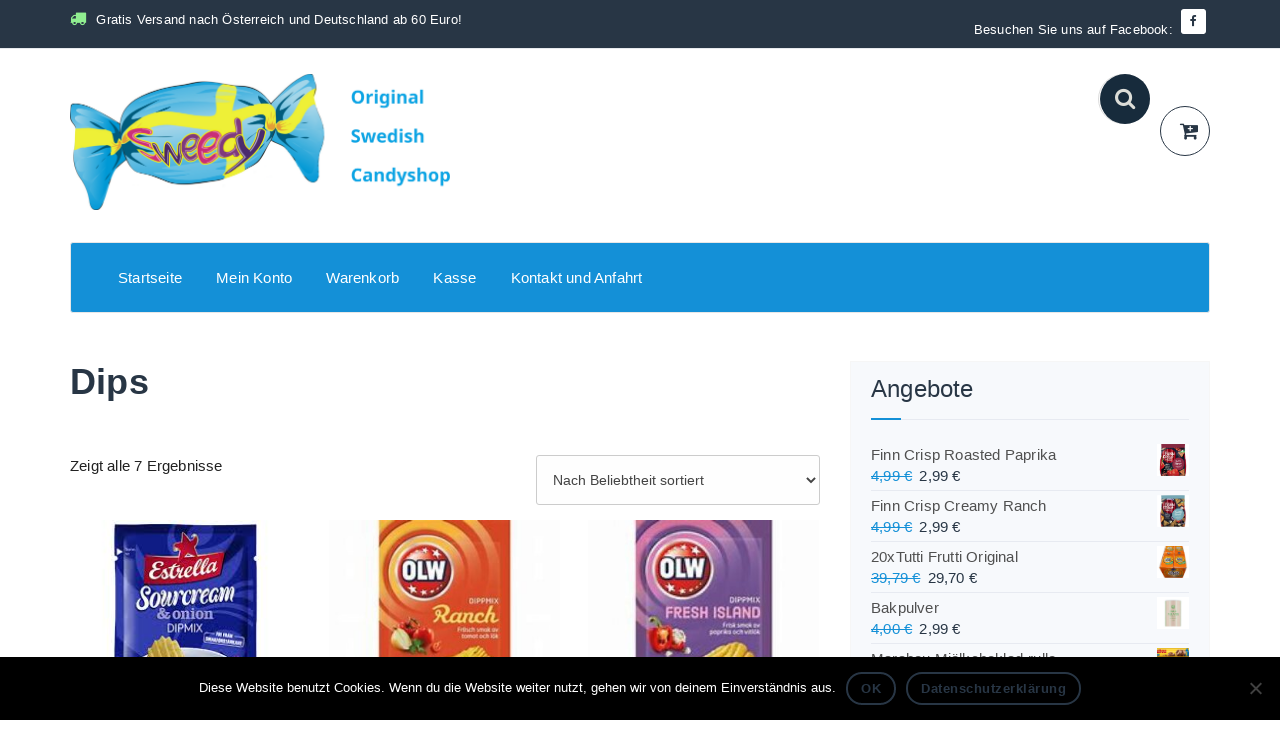

--- FILE ---
content_type: text/html; charset=UTF-8
request_url: https://sweedy.at/produkt-kategorie/dips/
body_size: 9945
content:
<!DOCTYPE html>
<html lang="de">
	<head>
	<meta charset="UTF-8">
	<meta name="viewport" content="width=device-width, initial-scale=1">
	<link rel="profile" href="http://gmpg.org/xfn/11">
	
	<title>Dips &#8211; Sweedy</title>
<meta name='robots' content='max-image-preview:large' />
<link rel='dns-prefetch' href='//js.klarna.com' />
<link rel="alternate" type="application/rss+xml" title="Sweedy &raquo; Feed" href="https://sweedy.at/feed/" />
<link rel="alternate" type="application/rss+xml" title="Sweedy &raquo; Kommentar-Feed" href="https://sweedy.at/comments/feed/" />
<link rel="alternate" type="application/rss+xml" title="Sweedy &raquo; Dips Kategorie Feed" href="https://sweedy.at/produkt-kategorie/dips/feed/" />
<link rel='stylesheet' id='wc-stripe-blocks-checkout-style-css' href='https://sweedy.at/wp-content/plugins/woocommerce-gateway-stripe/build/upe_blocks.css?ver=ea3067b73e6a4f7274ba45dd9c3b9b8c' type='text/css' media='all' />
<link rel='stylesheet' id='wp-block-library-css' href='https://sweedy.at/wp-includes/css/dist/block-library/style.min.css?ver=6.6.4' type='text/css' media='all' />
<style id='classic-theme-styles-inline-css' type='text/css'>
/*! This file is auto-generated */
.wp-block-button__link{color:#fff;background-color:#32373c;border-radius:9999px;box-shadow:none;text-decoration:none;padding:calc(.667em + 2px) calc(1.333em + 2px);font-size:1.125em}.wp-block-file__button{background:#32373c;color:#fff;text-decoration:none}
</style>
<style id='global-styles-inline-css' type='text/css'>
:root{--wp--preset--aspect-ratio--square: 1;--wp--preset--aspect-ratio--4-3: 4/3;--wp--preset--aspect-ratio--3-4: 3/4;--wp--preset--aspect-ratio--3-2: 3/2;--wp--preset--aspect-ratio--2-3: 2/3;--wp--preset--aspect-ratio--16-9: 16/9;--wp--preset--aspect-ratio--9-16: 9/16;--wp--preset--color--black: #000000;--wp--preset--color--cyan-bluish-gray: #abb8c3;--wp--preset--color--white: #ffffff;--wp--preset--color--pale-pink: #f78da7;--wp--preset--color--vivid-red: #cf2e2e;--wp--preset--color--luminous-vivid-orange: #ff6900;--wp--preset--color--luminous-vivid-amber: #fcb900;--wp--preset--color--light-green-cyan: #7bdcb5;--wp--preset--color--vivid-green-cyan: #00d084;--wp--preset--color--pale-cyan-blue: #8ed1fc;--wp--preset--color--vivid-cyan-blue: #0693e3;--wp--preset--color--vivid-purple: #9b51e0;--wp--preset--gradient--vivid-cyan-blue-to-vivid-purple: linear-gradient(135deg,rgba(6,147,227,1) 0%,rgb(155,81,224) 100%);--wp--preset--gradient--light-green-cyan-to-vivid-green-cyan: linear-gradient(135deg,rgb(122,220,180) 0%,rgb(0,208,130) 100%);--wp--preset--gradient--luminous-vivid-amber-to-luminous-vivid-orange: linear-gradient(135deg,rgba(252,185,0,1) 0%,rgba(255,105,0,1) 100%);--wp--preset--gradient--luminous-vivid-orange-to-vivid-red: linear-gradient(135deg,rgba(255,105,0,1) 0%,rgb(207,46,46) 100%);--wp--preset--gradient--very-light-gray-to-cyan-bluish-gray: linear-gradient(135deg,rgb(238,238,238) 0%,rgb(169,184,195) 100%);--wp--preset--gradient--cool-to-warm-spectrum: linear-gradient(135deg,rgb(74,234,220) 0%,rgb(151,120,209) 20%,rgb(207,42,186) 40%,rgb(238,44,130) 60%,rgb(251,105,98) 80%,rgb(254,248,76) 100%);--wp--preset--gradient--blush-light-purple: linear-gradient(135deg,rgb(255,206,236) 0%,rgb(152,150,240) 100%);--wp--preset--gradient--blush-bordeaux: linear-gradient(135deg,rgb(254,205,165) 0%,rgb(254,45,45) 50%,rgb(107,0,62) 100%);--wp--preset--gradient--luminous-dusk: linear-gradient(135deg,rgb(255,203,112) 0%,rgb(199,81,192) 50%,rgb(65,88,208) 100%);--wp--preset--gradient--pale-ocean: linear-gradient(135deg,rgb(255,245,203) 0%,rgb(182,227,212) 50%,rgb(51,167,181) 100%);--wp--preset--gradient--electric-grass: linear-gradient(135deg,rgb(202,248,128) 0%,rgb(113,206,126) 100%);--wp--preset--gradient--midnight: linear-gradient(135deg,rgb(2,3,129) 0%,rgb(40,116,252) 100%);--wp--preset--font-size--small: 13px;--wp--preset--font-size--medium: 20px;--wp--preset--font-size--large: 36px;--wp--preset--font-size--x-large: 42px;--wp--preset--font-family--inter: "Inter", sans-serif;--wp--preset--font-family--cardo: Cardo;--wp--preset--spacing--20: 0.44rem;--wp--preset--spacing--30: 0.67rem;--wp--preset--spacing--40: 1rem;--wp--preset--spacing--50: 1.5rem;--wp--preset--spacing--60: 2.25rem;--wp--preset--spacing--70: 3.38rem;--wp--preset--spacing--80: 5.06rem;--wp--preset--shadow--natural: 6px 6px 9px rgba(0, 0, 0, 0.2);--wp--preset--shadow--deep: 12px 12px 50px rgba(0, 0, 0, 0.4);--wp--preset--shadow--sharp: 6px 6px 0px rgba(0, 0, 0, 0.2);--wp--preset--shadow--outlined: 6px 6px 0px -3px rgba(255, 255, 255, 1), 6px 6px rgba(0, 0, 0, 1);--wp--preset--shadow--crisp: 6px 6px 0px rgba(0, 0, 0, 1);}:where(.is-layout-flex){gap: 0.5em;}:where(.is-layout-grid){gap: 0.5em;}body .is-layout-flex{display: flex;}.is-layout-flex{flex-wrap: wrap;align-items: center;}.is-layout-flex > :is(*, div){margin: 0;}body .is-layout-grid{display: grid;}.is-layout-grid > :is(*, div){margin: 0;}:where(.wp-block-columns.is-layout-flex){gap: 2em;}:where(.wp-block-columns.is-layout-grid){gap: 2em;}:where(.wp-block-post-template.is-layout-flex){gap: 1.25em;}:where(.wp-block-post-template.is-layout-grid){gap: 1.25em;}.has-black-color{color: var(--wp--preset--color--black) !important;}.has-cyan-bluish-gray-color{color: var(--wp--preset--color--cyan-bluish-gray) !important;}.has-white-color{color: var(--wp--preset--color--white) !important;}.has-pale-pink-color{color: var(--wp--preset--color--pale-pink) !important;}.has-vivid-red-color{color: var(--wp--preset--color--vivid-red) !important;}.has-luminous-vivid-orange-color{color: var(--wp--preset--color--luminous-vivid-orange) !important;}.has-luminous-vivid-amber-color{color: var(--wp--preset--color--luminous-vivid-amber) !important;}.has-light-green-cyan-color{color: var(--wp--preset--color--light-green-cyan) !important;}.has-vivid-green-cyan-color{color: var(--wp--preset--color--vivid-green-cyan) !important;}.has-pale-cyan-blue-color{color: var(--wp--preset--color--pale-cyan-blue) !important;}.has-vivid-cyan-blue-color{color: var(--wp--preset--color--vivid-cyan-blue) !important;}.has-vivid-purple-color{color: var(--wp--preset--color--vivid-purple) !important;}.has-black-background-color{background-color: var(--wp--preset--color--black) !important;}.has-cyan-bluish-gray-background-color{background-color: var(--wp--preset--color--cyan-bluish-gray) !important;}.has-white-background-color{background-color: var(--wp--preset--color--white) !important;}.has-pale-pink-background-color{background-color: var(--wp--preset--color--pale-pink) !important;}.has-vivid-red-background-color{background-color: var(--wp--preset--color--vivid-red) !important;}.has-luminous-vivid-orange-background-color{background-color: var(--wp--preset--color--luminous-vivid-orange) !important;}.has-luminous-vivid-amber-background-color{background-color: var(--wp--preset--color--luminous-vivid-amber) !important;}.has-light-green-cyan-background-color{background-color: var(--wp--preset--color--light-green-cyan) !important;}.has-vivid-green-cyan-background-color{background-color: var(--wp--preset--color--vivid-green-cyan) !important;}.has-pale-cyan-blue-background-color{background-color: var(--wp--preset--color--pale-cyan-blue) !important;}.has-vivid-cyan-blue-background-color{background-color: var(--wp--preset--color--vivid-cyan-blue) !important;}.has-vivid-purple-background-color{background-color: var(--wp--preset--color--vivid-purple) !important;}.has-black-border-color{border-color: var(--wp--preset--color--black) !important;}.has-cyan-bluish-gray-border-color{border-color: var(--wp--preset--color--cyan-bluish-gray) !important;}.has-white-border-color{border-color: var(--wp--preset--color--white) !important;}.has-pale-pink-border-color{border-color: var(--wp--preset--color--pale-pink) !important;}.has-vivid-red-border-color{border-color: var(--wp--preset--color--vivid-red) !important;}.has-luminous-vivid-orange-border-color{border-color: var(--wp--preset--color--luminous-vivid-orange) !important;}.has-luminous-vivid-amber-border-color{border-color: var(--wp--preset--color--luminous-vivid-amber) !important;}.has-light-green-cyan-border-color{border-color: var(--wp--preset--color--light-green-cyan) !important;}.has-vivid-green-cyan-border-color{border-color: var(--wp--preset--color--vivid-green-cyan) !important;}.has-pale-cyan-blue-border-color{border-color: var(--wp--preset--color--pale-cyan-blue) !important;}.has-vivid-cyan-blue-border-color{border-color: var(--wp--preset--color--vivid-cyan-blue) !important;}.has-vivid-purple-border-color{border-color: var(--wp--preset--color--vivid-purple) !important;}.has-vivid-cyan-blue-to-vivid-purple-gradient-background{background: var(--wp--preset--gradient--vivid-cyan-blue-to-vivid-purple) !important;}.has-light-green-cyan-to-vivid-green-cyan-gradient-background{background: var(--wp--preset--gradient--light-green-cyan-to-vivid-green-cyan) !important;}.has-luminous-vivid-amber-to-luminous-vivid-orange-gradient-background{background: var(--wp--preset--gradient--luminous-vivid-amber-to-luminous-vivid-orange) !important;}.has-luminous-vivid-orange-to-vivid-red-gradient-background{background: var(--wp--preset--gradient--luminous-vivid-orange-to-vivid-red) !important;}.has-very-light-gray-to-cyan-bluish-gray-gradient-background{background: var(--wp--preset--gradient--very-light-gray-to-cyan-bluish-gray) !important;}.has-cool-to-warm-spectrum-gradient-background{background: var(--wp--preset--gradient--cool-to-warm-spectrum) !important;}.has-blush-light-purple-gradient-background{background: var(--wp--preset--gradient--blush-light-purple) !important;}.has-blush-bordeaux-gradient-background{background: var(--wp--preset--gradient--blush-bordeaux) !important;}.has-luminous-dusk-gradient-background{background: var(--wp--preset--gradient--luminous-dusk) !important;}.has-pale-ocean-gradient-background{background: var(--wp--preset--gradient--pale-ocean) !important;}.has-electric-grass-gradient-background{background: var(--wp--preset--gradient--electric-grass) !important;}.has-midnight-gradient-background{background: var(--wp--preset--gradient--midnight) !important;}.has-small-font-size{font-size: var(--wp--preset--font-size--small) !important;}.has-medium-font-size{font-size: var(--wp--preset--font-size--medium) !important;}.has-large-font-size{font-size: var(--wp--preset--font-size--large) !important;}.has-x-large-font-size{font-size: var(--wp--preset--font-size--x-large) !important;}
:where(.wp-block-post-template.is-layout-flex){gap: 1.25em;}:where(.wp-block-post-template.is-layout-grid){gap: 1.25em;}
:where(.wp-block-columns.is-layout-flex){gap: 2em;}:where(.wp-block-columns.is-layout-grid){gap: 2em;}
:root :where(.wp-block-pullquote){font-size: 1.5em;line-height: 1.6;}
</style>
<link rel='stylesheet' id='cookie-notice-front-css' href='https://sweedy.at/wp-content/plugins/cookie-notice/css/front.min.css?ver=2.4.18' type='text/css' media='all' />
<link rel='stylesheet' id='woocommerce-layout-css' href='https://sweedy.at/wp-content/plugins/woocommerce/assets/css/woocommerce-layout.css?ver=9.3.5' type='text/css' media='all' />
<link rel='stylesheet' id='woocommerce-smallscreen-css' href='https://sweedy.at/wp-content/plugins/woocommerce/assets/css/woocommerce-smallscreen.css?ver=9.3.5' type='text/css' media='only screen and (max-width: 768px)' />
<link rel='stylesheet' id='woocommerce-general-css' href='https://sweedy.at/wp-content/plugins/woocommerce/assets/css/woocommerce.css?ver=9.3.5' type='text/css' media='all' />
<style id='woocommerce-inline-inline-css' type='text/css'>
.woocommerce form .form-row .required { visibility: visible; }
</style>
<link rel='stylesheet' id='wc-gateway-ppec-frontend-css' href='https://sweedy.at/wp-content/plugins/woocommerce-gateway-paypal-express-checkout/assets/css/wc-gateway-ppec-frontend.css?ver=2.1.3' type='text/css' media='all' />
<link rel='stylesheet' id='specia-style-css' href='https://sweedy.at/wp-content/themes/sweedy/style.css?ver=6.6.4' type='text/css' media='all' />
<style id='specia-style-inline-css' type='text/css'>
.bt-primary,a.bt-primary,button.bt-primary,.more-link,a.more-link, .wpcf7-submit,input.wpcf7-submit,div.tagcloud a,.widget .woocommerce-product-search input[type='search'],.widget .search-form input[type='search'],input[type='submit'],button[type='submit'],.woo-sidebar .woocommerce-mini-cart__buttons.buttons .button,footer .woocommerce-mini-cart__buttons.buttons .button,.woocommerce ul.products li.product .button, .woocommerce nav.woocommerce-pagination ul li a,.woocommerce nav.woocommerce-pagination ul li span,.top-scroll,.woocommerce-cart .wc-proceed-to-checkout a.checkout-button,.woocommerce table.cart td.actions .input-text,.woocommerce-page #content table.cart td.actions .input-text,.woocommerce-page table.cart td.actions .input-text,.wp-block-search .wp-block-search__input, .wp-block-loginout a, .woocommerce a.button, .woocommerce span.onsale {
					border-radius: 100px !important;
				}

</style>
<link rel='stylesheet' id='owl-carousel-css' href='https://sweedy.at/wp-content/themes/specia/css/owl.carousel.css?ver=6.6.4' type='text/css' media='all' />
<link rel='stylesheet' id='bootstrap-css' href='https://sweedy.at/wp-content/themes/specia/css/bootstrap.min.css?ver=6.6.4' type='text/css' media='all' />
<link rel='stylesheet' id='specia-form-css' href='https://sweedy.at/wp-content/themes/specia/css/form.css?ver=6.6.4' type='text/css' media='all' />
<link rel='stylesheet' id='specia-typography-css' href='https://sweedy.at/wp-content/themes/specia/css/typography.css?ver=6.6.4' type='text/css' media='all' />
<link rel='stylesheet' id='specia-widget-css' href='https://sweedy.at/wp-content/themes/specia/css/widget.css?ver=6.6.4' type='text/css' media='all' />
<link rel='stylesheet' id='specia-top-widget-css' href='https://sweedy.at/wp-content/themes/specia/css/top-widget.css?ver=6.6.4' type='text/css' media='all' />
<link rel='stylesheet' id='specia-text-animate-css' href='https://sweedy.at/wp-content/themes/specia/css/text-animate.css?ver=6.6.4' type='text/css' media='all' />
<link rel='stylesheet' id='animate-css' href='https://sweedy.at/wp-content/themes/specia/css/animate.min.css?ver=6.6.4' type='text/css' media='all' />
<link rel='stylesheet' id='specia-text-rotator-css' href='https://sweedy.at/wp-content/themes/specia/css/text-rotator.css?ver=6.6.4' type='text/css' media='all' />
<link rel='stylesheet' id='specia-menus-css' href='https://sweedy.at/wp-content/themes/specia/css/menus.css?ver=6.6.4' type='text/css' media='all' />
<link rel='stylesheet' id='font-awesome-css' href='https://sweedy.at/wp-content/themes/specia/css/fonts/font-awesome/css/font-awesome.min.css?ver=6.6.4' type='text/css' media='all' />
<link rel='stylesheet' id='specia-parent-style-css' href='https://sweedy.at/wp-content/themes/specia/style.css?ver=6.6.4' type='text/css' media='all' />
<link rel='stylesheet' id='fabify-style-css' href='https://sweedy.at/wp-content/themes/sweedy/style.css?ver=6.6.4' type='text/css' media='all' />
<link rel='stylesheet' id='fabify-default-css' href='https://sweedy.at/wp-content/themes/sweedy/css/colors/default.css?ver=6.6.4' type='text/css' media='all' />
<link rel='stylesheet' id='fabify-media-query-css' href='https://sweedy.at/wp-content/themes/specia/css/media-query.css?ver=6.6.4' type='text/css' media='all' />
<link rel='stylesheet' id='fabify-woo-css' href='https://sweedy.at/wp-content/themes/sweedy/css/woo.css?ver=6.6.4' type='text/css' media='all' />
<script type="text/javascript" id="cookie-notice-front-js-before">
/* <![CDATA[ */
var cnArgs = {"ajaxUrl":"https:\/\/sweedy.at\/wp-admin\/admin-ajax.php","nonce":"60f9da0594","hideEffect":"fade","position":"bottom","onScroll":false,"onScrollOffset":100,"onClick":false,"cookieName":"cookie_notice_accepted","cookieTime":2592000,"cookieTimeRejected":2592000,"globalCookie":false,"redirection":false,"cache":false,"revokeCookies":false,"revokeCookiesOpt":"automatic"};
/* ]]> */
</script>
<script type="text/javascript" src="https://sweedy.at/wp-content/plugins/cookie-notice/js/front.min.js?ver=2.4.18" id="cookie-notice-front-js"></script>
<script type="text/javascript" src="https://sweedy.at/wp-includes/js/jquery/jquery.min.js?ver=3.7.1" id="jquery-core-js"></script>
<script type="text/javascript" src="https://sweedy.at/wp-includes/js/jquery/jquery-migrate.min.js?ver=3.4.1" id="jquery-migrate-js"></script>
<script type="text/javascript" src="https://sweedy.at/wp-content/plugins/woocommerce/assets/js/jquery-blockui/jquery.blockUI.min.js?ver=2.7.0-wc.9.3.5" id="jquery-blockui-js" defer="defer" data-wp-strategy="defer"></script>
<script type="text/javascript" id="wc-add-to-cart-js-extra">
/* <![CDATA[ */
var wc_add_to_cart_params = {"ajax_url":"\/wp-admin\/admin-ajax.php","wc_ajax_url":"\/?wc-ajax=%%endpoint%%","i18n_view_cart":"Warenkorb anzeigen","cart_url":"https:\/\/sweedy.at\/warenkorb\/","is_cart":"","cart_redirect_after_add":"no"};
/* ]]> */
</script>
<script type="text/javascript" src="https://sweedy.at/wp-content/plugins/woocommerce/assets/js/frontend/add-to-cart.min.js?ver=9.3.5" id="wc-add-to-cart-js" defer="defer" data-wp-strategy="defer"></script>
<script type="text/javascript" src="https://sweedy.at/wp-content/plugins/woocommerce/assets/js/js-cookie/js.cookie.min.js?ver=2.1.4-wc.9.3.5" id="js-cookie-js" defer="defer" data-wp-strategy="defer"></script>
<script type="text/javascript" id="woocommerce-js-extra">
/* <![CDATA[ */
var woocommerce_params = {"ajax_url":"\/wp-admin\/admin-ajax.php","wc_ajax_url":"\/?wc-ajax=%%endpoint%%"};
/* ]]> */
</script>
<script type="text/javascript" src="https://sweedy.at/wp-content/plugins/woocommerce/assets/js/frontend/woocommerce.min.js?ver=9.3.5" id="woocommerce-js" defer="defer" data-wp-strategy="defer"></script>
<script type="text/javascript" id="siwk_script-js-extra">
/* <![CDATA[ */
var siwk_params = {"sign_in_from_popup_url":"\/?wc-ajax=siwk_sign_in_from_popup","sign_in_from_popup_nonce":"b80fd041c5"};
/* ]]> */
</script>
<script type="text/javascript" src="https://sweedy.at/wp-content/plugins/klarna-payments-for-woocommerce/dependencies/krokedil/sign-in-with-klarna/src/assets/js/siwk.js?ver=1.0.2" id="siwk_script-js"></script>
<script type="text/javascript" src="https://sweedy.at/wp-content/themes/specia/js/bootstrap.min.js?ver=6.6.4" id="bootstrap-js"></script>
<script type="text/javascript" src="https://sweedy.at/wp-content/themes/specia/js/owl.carousel.min.js?ver=6.6.4" id="owl-carousel-js"></script>
<script type="text/javascript" src="https://sweedy.at/wp-content/themes/specia/js/jquery.simple-text-rotator.min.js?ver=6.6.4" id="jquery-text-rotator-js"></script>
<script type="text/javascript" src="https://sweedy.at/wp-content/themes/specia/js/wow.min.js?ver=6.6.4" id="wow-min-js"></script>
<script type="text/javascript" src="https://sweedy.at/wp-content/themes/specia/js/component.min.js?ver=6.6.4" id="specia-service-component-js"></script>
<script type="text/javascript" src="https://sweedy.at/wp-content/themes/specia/js/modernizr.custom.min.js?ver=6.6.4" id="specia-service-modernizr-custom-js"></script>
<script type="text/javascript" src="https://sweedy.at/wp-content/themes/sweedy/js/custom.js?ver=6.6.4" id="fabify-custom-js-js"></script>
<link rel="https://api.w.org/" href="https://sweedy.at/wp-json/" /><link rel="alternate" title="JSON" type="application/json" href="https://sweedy.at/wp-json/wp/v2/product_cat/104" /><link rel="EditURI" type="application/rsd+xml" title="RSD" href="https://sweedy.at/xmlrpc.php?rsd" />
<meta name="generator" content="WordPress 6.6.4" />
<meta name="generator" content="WooCommerce 9.3.5" />
	<noscript><style>.woocommerce-product-gallery{ opacity: 1 !important; }</style></noscript>
	<style id='wp-fonts-local' type='text/css'>
@font-face{font-family:Inter;font-style:normal;font-weight:300 900;font-display:fallback;src:url('https://sweedy.at/wp-content/plugins/woocommerce/assets/fonts/Inter-VariableFont_slnt,wght.woff2') format('woff2');font-stretch:normal;}
@font-face{font-family:Cardo;font-style:normal;font-weight:400;font-display:fallback;src:url('https://sweedy.at/wp-content/plugins/woocommerce/assets/fonts/cardo_normal_400.woff2') format('woff2');}
</style>
<link rel="icon" href="https://sweedy.at/wp-content/uploads/2018/11/cropped-Sweedy-32x32.png" sizes="32x32" />
<link rel="icon" href="https://sweedy.at/wp-content/uploads/2018/11/cropped-Sweedy-192x192.png" sizes="192x192" />
<link rel="apple-touch-icon" href="https://sweedy.at/wp-content/uploads/2018/11/cropped-Sweedy-180x180.png" />
<meta name="msapplication-TileImage" content="https://sweedy.at/wp-content/uploads/2018/11/cropped-Sweedy-270x270.png" />
</head>

<body class="archive tax-product_cat term-dips term-104 wp-custom-logo theme-specia cookies-not-set woocommerce woocommerce-page woocommerce-no-js">
<div id="page" class="site">
<a class="skip-link screen-reader-text" href="#main">Zum Inhalt springen</a>


<section class="header-top-info-1">
    <div class="container">
        <div class="row">
            
			
            <div class="col-md-6 col-sm-7">
									<!-- Start Contact Info -->
					<ul class="info pull-left" style="color: white;">
						 
							<li><i class="fa fa-truck" style="color: lightgreen;"></i><div style="display: inline; color: white;">     Gratis Versand nach &Ouml;sterreich und Deutschland ab 60 Euro!
</div></li>
												
											</ul>
					<!-- /End Contact Info -->
							</div>
			
			<div class="col-md-6 col-sm-5">
                <!-- Start Social Media Icons -->
								
				
											<ul class="social pull-right" style="display: inline;">
							 
								<li style="color: white; font-family: 'Open-Sans', sans-serif; font-size: 13px;">Besuchen Sie uns auf Facebook:</li>
								<li><a href="https://facebook.com/sweedy"><i class="fa fa-facebook"></i></a></li>
														
														
														
														
														
														
														
														
														
														
														
													</ul>
					                <!-- /End Social Media Icons-->
            </div>
			
        </div>
    </div>
</section>

<div class="clearfix"></div>

<header role="banner">

	<div class="container">
		<div class="col-md-4 col-sm-4 col-xs-12 header-fabify padding-top-25">
			<a class="navbar-brand" href="https://sweedy.at/" class="brand">
				<a href="https://sweedy.at/" class="custom-logo-link" rel="home"><img width="3309" height="1183" src="https://sweedy.at/wp-content/uploads/2020/12/sweedy_logo.png" class="custom-logo navbar-brand" alt="Sweedy - Original Swedish Candyshop" decoding="async" fetchpriority="high" srcset="https://sweedy.at/wp-content/uploads/2020/12/sweedy_logo.png 3309w, https://sweedy.at/wp-content/uploads/2020/12/sweedy_logo-600x215.png 600w, https://sweedy.at/wp-content/uploads/2020/12/sweedy_logo-300x107.png 300w, https://sweedy.at/wp-content/uploads/2020/12/sweedy_logo-1024x366.png 1024w, https://sweedy.at/wp-content/uploads/2020/12/sweedy_logo-768x275.png 768w, https://sweedy.at/wp-content/uploads/2020/12/sweedy_logo-1536x549.png 1536w, https://sweedy.at/wp-content/uploads/2020/12/sweedy_logo-2048x732.png 2048w" sizes="(max-width: 3309px) 100vw, 3309px" /></a>				
				<p style="color: white;">|</p>
						<p class="site-description">Original Swedish Candyshop</p>
							</a>
		</div>
		
		<div class="col-md-8 col-sm-8 col-xs-12 header-fabify padding-top-25">
			<ul class="search-cart text-right">
								
				<li>
					<form class="searchbox"  action="https://sweedy.at/" method="get">
					<input type="search" name="s" id="s" placeholder="Alles durchsuchen..." name="search" class="searchbox-input" onkeyup="buttonUp();" required>
					<input type="submit" class="searchbox-submit" value="">
					<span class="searchbox-icon"><i class="fa fa-search"></i></span>
					</form>
				</li>
				
								<li>
					<div class="fabify-cart">
						<a href="/warenkorb/" class="cart-icon"><i class="fa fa-cart-plus"></i><span style="visibility:hidden;" class="count">0</span>
						</a>
					</div>
				</li>
								
							</ul>
		</div>
	</div>
	
</header>

<div class="container">
	<nav class='navbar navbar-default nav-fabify ' role='navigation'>
		
		<div class="container">

			<!-- Mobile Display -->
			<div class="navbar-header">
				<button type="button" class="navbar-toggle collapsed" data-toggle="collapse" data-target="#bs-example-navbar-collapse-1">
					<span class="sr-only">Toggle navigation</span>
					<span class="icon-bar"></span>
					<span class="icon-bar"></span>
					<span class="icon-bar"></span>
				</button>
			</div>
			<!-- /Mobile Display -->

			<!-- Menu Toggle -->
			<div class="collapse navbar-collapse" id="bs-example-navbar-collapse-1">

			<ul id="menu-head" class="nav navbar-nav navbar-right"><li id="menu-item-4475" class="menu-item menu-item-type-post_type menu-item-object-page menu-item-home menu-item-4475"><a href="https://sweedy.at/">Startseite</a></li>
<li id="menu-item-125" class="menu-item menu-item-type-post_type menu-item-object-page menu-item-125"><a href="https://sweedy.at/mein-konto/">Mein Konto</a></li>
<li id="menu-item-126" class="menu-item menu-item-type-post_type menu-item-object-page menu-item-126"><a href="https://sweedy.at/warenkorb/">Warenkorb</a></li>
<li id="menu-item-127" class="menu-item menu-item-type-post_type menu-item-object-page menu-item-127"><a href="https://sweedy.at/kasse/">Kasse</a></li>
<li id="menu-item-196" class="menu-item menu-item-type-post_type menu-item-object-page menu-item-196"><a href="https://sweedy.at/impressum/">Kontakt und Anfahrt</a></li>
</ul>			</div>
			<!-- Menu Toggle -->
			
		</div>
	</nav>
</div>
<div class="clearfix"></div>

<div id="content" class="site-content" role="main">
<!-- Blog & Sidebar Section -->
<section class="page-wrapper">
	<div class="container">
		<div class="row padding-top-60 padding-bottom-60">
			
			<!--Blog Detail-->
			<div class="col-md-8 col-md-12">
					
					
			
				<h1 class="page-title">Dips</h1>

			
			<div class="term-description"><p>&nbsp;</p>
</div>
			
				<div class="woocommerce-notices-wrapper"></div><p class="woocommerce-result-count">
	Zeigt alle 7 Ergebnisse</p>
<form class="woocommerce-ordering" method="get">
	<select name="orderby" class="orderby" aria-label="Shop-Bestellung">
					<option value="popularity"  selected='selected'>Nach Beliebtheit sortiert</option>
					<option value="date" >Sortieren nach neuesten</option>
					<option value="price" >Nach Preis sortiert: niedrig nach hoch</option>
					<option value="price-desc" >Nach Preis sortiert: hoch nach niedrig</option>
			</select>
	<input type="hidden" name="paged" value="1" />
	</form>

				<ul class="products columns-3">

																					<li class="product type-product post-391 status-publish first instock product_cat-dips has-post-thumbnail taxable shipping-taxable purchasable product-type-simple">
	<a href="https://sweedy.at/produkt/sourcream-onion-dipmix/" class="woocommerce-LoopProduct-link woocommerce-loop-product__link"><img width="225" height="225" src="https://sweedy.at/wp-content/uploads/2009/11/Download-6.jpg" class="attachment-woocommerce_thumbnail size-woocommerce_thumbnail" alt="" decoding="async" srcset="https://sweedy.at/wp-content/uploads/2009/11/Download-6.jpg 225w, https://sweedy.at/wp-content/uploads/2009/11/Download-6-100x100.jpg 100w, https://sweedy.at/wp-content/uploads/2009/11/Download-6-150x150.jpg 150w" sizes="(max-width: 225px) 100vw, 225px" /><h2 class="woocommerce-loop-product__title">Estrella Sourcream&amp;Onion Dipmix</h2>
	<span class="price"><span class="woocommerce-Price-amount amount"><bdi>2,20&nbsp;<span class="woocommerce-Price-currencySymbol">&euro;</span></bdi></span></span>
</a><a href="?add-to-cart=391" aria-describedby="woocommerce_loop_add_to_cart_link_describedby_391" data-quantity="1" class="button product_type_simple add_to_cart_button ajax_add_to_cart" data-product_id="391" data-product_sku="" aria-label="In den Warenkorb legen: „Estrella Sourcream&amp;Onion Dipmix“" rel="nofollow" data-success_message="„Estrella Sourcream&amp;Onion Dipmix“ wurde deinem Warenkorb hinzugefügt">In den Warenkorb</a>	<span id="woocommerce_loop_add_to_cart_link_describedby_391" class="screen-reader-text">
			</span>
</li>
																	<li class="product type-product post-1269 status-publish instock product_cat-dips has-post-thumbnail taxable shipping-taxable purchasable product-type-simple">
	<a href="https://sweedy.at/produkt/olw-ranch/" class="woocommerce-LoopProduct-link woocommerce-loop-product__link"><img width="300" height="300" src="https://sweedy.at/wp-content/uploads/2018/02/products-th-2-_3-300x300.jpg" class="attachment-woocommerce_thumbnail size-woocommerce_thumbnail" alt="th-2-_3.jpg" decoding="async" srcset="https://sweedy.at/wp-content/uploads/2018/02/products-th-2-_3-300x300.jpg 300w, https://sweedy.at/wp-content/uploads/2018/02/products-th-2-_3-100x100.jpg 100w, https://sweedy.at/wp-content/uploads/2018/02/products-th-2-_3.jpg 150w, https://sweedy.at/wp-content/uploads/2018/02/products-th-2-_3.jpg 600w" sizes="(max-width: 300px) 100vw, 300px" /><h2 class="woocommerce-loop-product__title">OLW Ranch</h2>
	<span class="price"><span class="woocommerce-Price-amount amount"><bdi>2,20&nbsp;<span class="woocommerce-Price-currencySymbol">&euro;</span></bdi></span></span>
</a><a href="?add-to-cart=1269" aria-describedby="woocommerce_loop_add_to_cart_link_describedby_1269" data-quantity="1" class="button product_type_simple add_to_cart_button ajax_add_to_cart" data-product_id="1269" data-product_sku="" aria-label="In den Warenkorb legen: „OLW Ranch“" rel="nofollow" data-success_message="„OLW Ranch“ wurde deinem Warenkorb hinzugefügt">In den Warenkorb</a>	<span id="woocommerce_loop_add_to_cart_link_describedby_1269" class="screen-reader-text">
			</span>
</li>
																	<li class="product type-product post-1271 status-publish last instock product_cat-dips has-post-thumbnail taxable shipping-taxable purchasable product-type-simple">
	<a href="https://sweedy.at/produkt/olw-fresh-island/" class="woocommerce-LoopProduct-link woocommerce-loop-product__link"><img width="300" height="300" src="https://sweedy.at/wp-content/uploads/2018/02/products-th-4-_0-300x300.jpg" class="attachment-woocommerce_thumbnail size-woocommerce_thumbnail" alt="th-4-_0.jpg" decoding="async" srcset="https://sweedy.at/wp-content/uploads/2018/02/products-th-4-_0-300x300.jpg 300w, https://sweedy.at/wp-content/uploads/2018/02/products-th-4-_0-100x100.jpg 100w, https://sweedy.at/wp-content/uploads/2018/02/products-th-4-_0.jpg 150w" sizes="(max-width: 300px) 100vw, 300px" /><h2 class="woocommerce-loop-product__title">OLW Fresh Island</h2>
	<span class="price"><span class="woocommerce-Price-amount amount"><bdi>2,20&nbsp;<span class="woocommerce-Price-currencySymbol">&euro;</span></bdi></span></span>
</a><a href="?add-to-cart=1271" aria-describedby="woocommerce_loop_add_to_cart_link_describedby_1271" data-quantity="1" class="button product_type_simple add_to_cart_button ajax_add_to_cart" data-product_id="1271" data-product_sku="" aria-label="In den Warenkorb legen: „OLW Fresh Island“" rel="nofollow" data-success_message="„OLW Fresh Island“ wurde deinem Warenkorb hinzugefügt">In den Warenkorb</a>	<span id="woocommerce_loop_add_to_cart_link_describedby_1271" class="screen-reader-text">
			</span>
</li>
																	<li class="product type-product post-2024 status-publish first instock product_cat-dips has-post-thumbnail taxable shipping-taxable purchasable product-type-simple">
	<a href="https://sweedy.at/produkt/estrella-ranch-dipmix/" class="woocommerce-LoopProduct-link woocommerce-loop-product__link"><img width="300" height="300" src="https://sweedy.at/wp-content/uploads/2018/02/products-th-2-_4-300x300.jpg" class="attachment-woocommerce_thumbnail size-woocommerce_thumbnail" alt="th-2-_4.jpg" decoding="async" loading="lazy" srcset="https://sweedy.at/wp-content/uploads/2018/02/products-th-2-_4-300x300.jpg 300w, https://sweedy.at/wp-content/uploads/2018/02/products-th-2-_4-100x100.jpg 100w, https://sweedy.at/wp-content/uploads/2018/02/products-th-2-_4-416x416.jpg 416w, https://sweedy.at/wp-content/uploads/2018/02/products-th-2-_4.jpg 150w, https://sweedy.at/wp-content/uploads/2018/02/products-th-2-_4.jpg 600w" sizes="(max-width: 300px) 100vw, 300px" /><h2 class="woocommerce-loop-product__title">Estrella Ranch dipmix</h2>
	<span class="price"><span class="woocommerce-Price-amount amount"><bdi>2,20&nbsp;<span class="woocommerce-Price-currencySymbol">&euro;</span></bdi></span></span>
</a><a href="?add-to-cart=2024" aria-describedby="woocommerce_loop_add_to_cart_link_describedby_2024" data-quantity="1" class="button product_type_simple add_to_cart_button ajax_add_to_cart" data-product_id="2024" data-product_sku="" aria-label="In den Warenkorb legen: „Estrella Ranch dipmix“" rel="nofollow" data-success_message="„Estrella Ranch dipmix“ wurde deinem Warenkorb hinzugefügt">In den Warenkorb</a>	<span id="woocommerce_loop_add_to_cart_link_describedby_2024" class="screen-reader-text">
			</span>
</li>
																	<li class="product type-product post-4886 status-publish instock product_cat-dips has-post-thumbnail taxable shipping-taxable purchasable product-type-simple">
	<a href="https://sweedy.at/produkt/olw-chili-cream-cheese-dipmix/" class="woocommerce-LoopProduct-link woocommerce-loop-product__link"><img width="225" height="225" src="https://sweedy.at/wp-content/uploads/2019/08/images-1.jpg" class="attachment-woocommerce_thumbnail size-woocommerce_thumbnail" alt="" decoding="async" loading="lazy" srcset="https://sweedy.at/wp-content/uploads/2019/08/images-1.jpg 225w, https://sweedy.at/wp-content/uploads/2019/08/images-1-100x100.jpg 100w, https://sweedy.at/wp-content/uploads/2019/08/images-1-150x150.jpg 150w" sizes="(max-width: 225px) 100vw, 225px" /><h2 class="woocommerce-loop-product__title">Olw Chili cream cheese dipmix</h2>
	<span class="price"><span class="woocommerce-Price-amount amount"><bdi>2,20&nbsp;<span class="woocommerce-Price-currencySymbol">&euro;</span></bdi></span></span>
</a><a href="?add-to-cart=4886" aria-describedby="woocommerce_loop_add_to_cart_link_describedby_4886" data-quantity="1" class="button product_type_simple add_to_cart_button ajax_add_to_cart" data-product_id="4886" data-product_sku="" aria-label="In den Warenkorb legen: „Olw Chili cream cheese dipmix“" rel="nofollow" data-success_message="„Olw Chili cream cheese dipmix“ wurde deinem Warenkorb hinzugefügt">In den Warenkorb</a>	<span id="woocommerce_loop_add_to_cart_link_describedby_4886" class="screen-reader-text">
			</span>
</li>
																	<li class="product type-product post-2265 status-publish last instock product_cat-dips has-post-thumbnail taxable shipping-taxable purchasable product-type-simple">
	<a href="https://sweedy.at/produkt/olw-sweet-chili-dip-mix/" class="woocommerce-LoopProduct-link woocommerce-loop-product__link"><img width="300" height="300" src="https://sweedy.at/wp-content/uploads/2016/12/products-11111-300x300.png" class="attachment-woocommerce_thumbnail size-woocommerce_thumbnail" alt="11111.png" decoding="async" loading="lazy" srcset="https://sweedy.at/wp-content/uploads/2016/12/products-11111-300x300.png 300w, https://sweedy.at/wp-content/uploads/2016/12/products-11111-100x100.png 100w, https://sweedy.at/wp-content/uploads/2016/12/products-11111-416x416.png 416w, https://sweedy.at/wp-content/uploads/2016/12/products-11111.png 150w, https://sweedy.at/wp-content/uploads/2016/12/products-11111.png 600w" sizes="(max-width: 300px) 100vw, 300px" /><h2 class="woocommerce-loop-product__title">Olw Sweet Chili Dip Mix</h2>
	<span class="price"><span class="woocommerce-Price-amount amount"><bdi>2,20&nbsp;<span class="woocommerce-Price-currencySymbol">&euro;</span></bdi></span></span>
</a><a href="?add-to-cart=2265" aria-describedby="woocommerce_loop_add_to_cart_link_describedby_2265" data-quantity="1" class="button product_type_simple add_to_cart_button ajax_add_to_cart" data-product_id="2265" data-product_sku="" aria-label="In den Warenkorb legen: „Olw Sweet Chili Dip Mix“" rel="nofollow" data-success_message="„Olw Sweet Chili Dip Mix“ wurde deinem Warenkorb hinzugefügt">In den Warenkorb</a>	<span id="woocommerce_loop_add_to_cart_link_describedby_2265" class="screen-reader-text">
			</span>
</li>
																	<li class="product type-product post-2240 status-publish first instock product_cat-dips has-post-thumbnail taxable shipping-taxable purchasable product-type-simple">
	<a href="https://sweedy.at/produkt/olw-dip-ramslok/" class="woocommerce-LoopProduct-link woocommerce-loop-product__link"><img width="225" height="225" src="https://sweedy.at/wp-content/uploads/2016/11/Download-2.jpeg" class="attachment-woocommerce_thumbnail size-woocommerce_thumbnail" alt="" decoding="async" loading="lazy" srcset="https://sweedy.at/wp-content/uploads/2016/11/Download-2.jpeg 225w, https://sweedy.at/wp-content/uploads/2016/11/Download-2-100x100.jpeg 100w, https://sweedy.at/wp-content/uploads/2016/11/Download-2-150x150.jpeg 150w" sizes="(max-width: 225px) 100vw, 225px" /><h2 class="woocommerce-loop-product__title">OLW Dip Ramslök</h2>
	<span class="price"><span class="woocommerce-Price-amount amount"><bdi>2,20&nbsp;<span class="woocommerce-Price-currencySymbol">&euro;</span></bdi></span></span>
</a><a href="?add-to-cart=2240" aria-describedby="woocommerce_loop_add_to_cart_link_describedby_2240" data-quantity="1" class="button product_type_simple add_to_cart_button ajax_add_to_cart" data-product_id="2240" data-product_sku="" aria-label="In den Warenkorb legen: „OLW Dip Ramslök“" rel="nofollow" data-success_message="„OLW Dip Ramslök“ wurde deinem Warenkorb hinzugefügt">In den Warenkorb</a>	<span id="woocommerce_loop_add_to_cart_link_describedby_2240" class="screen-reader-text">
			</span>
</li>
									
				</ul>

				
							</div>
			<!--/End of Blog Detail-->
			
			
			<!--Sidebar-->
<div class="col-md-4">
	<div class="woo-sidebar">
	<aside id="woocommerce_products-2" class="widget"><h3 class="widget-title">Angebote</h3><div class="title-border"></div><ul class="product_list_widget"><li>
	
	<a href="https://sweedy.at/produkt/finn-crisp-roasted-paprika/">
		<img width="225" height="225" src="https://sweedy.at/wp-content/uploads/2025/08/Download-22.jpeg" class="attachment-woocommerce_thumbnail size-woocommerce_thumbnail" alt="" decoding="async" loading="lazy" srcset="https://sweedy.at/wp-content/uploads/2025/08/Download-22.jpeg 225w, https://sweedy.at/wp-content/uploads/2025/08/Download-22-150x150.jpeg 150w, https://sweedy.at/wp-content/uploads/2025/08/Download-22-100x100.jpeg 100w, https://sweedy.at/wp-content/uploads/2025/08/Download-22-60x60.jpeg 60w, https://sweedy.at/wp-content/uploads/2025/08/Download-22-90x90.jpeg 90w" sizes="(max-width: 225px) 100vw, 225px" />		<span class="product-title">Finn Crisp Roasted Paprika</span>
	</a>

				
	<del aria-hidden="true"><span class="woocommerce-Price-amount amount"><bdi>4,99&nbsp;<span class="woocommerce-Price-currencySymbol">&euro;</span></bdi></span></del> <span class="screen-reader-text">Ursprünglicher Preis war: 4,99&nbsp;&euro;</span><ins aria-hidden="true"><span class="woocommerce-Price-amount amount"><bdi>2,99&nbsp;<span class="woocommerce-Price-currencySymbol">&euro;</span></bdi></span></ins><span class="screen-reader-text">Aktueller Preis ist: 2,99&nbsp;&euro;.</span>
	</li>
<li>
	
	<a href="https://sweedy.at/produkt/finn-crisp-creamy-ranch/">
		<img width="300" height="300" src="https://sweedy.at/wp-content/uploads/2024/10/586x586-1-300x300.webp" class="attachment-woocommerce_thumbnail size-woocommerce_thumbnail" alt="" decoding="async" loading="lazy" srcset="https://sweedy.at/wp-content/uploads/2024/10/586x586-1-300x300.webp 300w, https://sweedy.at/wp-content/uploads/2024/10/586x586-1-150x150.webp 150w, https://sweedy.at/wp-content/uploads/2024/10/586x586-1-100x100.webp 100w, https://sweedy.at/wp-content/uploads/2024/10/586x586-1-60x60.webp 60w, https://sweedy.at/wp-content/uploads/2024/10/586x586-1-90x90.webp 90w, https://sweedy.at/wp-content/uploads/2024/10/586x586-1.webp 586w" sizes="(max-width: 300px) 100vw, 300px" />		<span class="product-title">Finn Crisp Creamy Ranch</span>
	</a>

				
	<del aria-hidden="true"><span class="woocommerce-Price-amount amount"><bdi>4,99&nbsp;<span class="woocommerce-Price-currencySymbol">&euro;</span></bdi></span></del> <span class="screen-reader-text">Ursprünglicher Preis war: 4,99&nbsp;&euro;</span><ins aria-hidden="true"><span class="woocommerce-Price-amount amount"><bdi>2,99&nbsp;<span class="woocommerce-Price-currencySymbol">&euro;</span></bdi></span></ins><span class="screen-reader-text">Aktueller Preis ist: 2,99&nbsp;&euro;.</span>
	</li>
<li>
	
	<a href="https://sweedy.at/produkt/30xtutti-frutti-original/">
		<img width="300" height="300" src="https://sweedy.at/wp-content/uploads/2013/06/IMG-20231031-WA0052-300x300.jpg" class="attachment-woocommerce_thumbnail size-woocommerce_thumbnail" alt="" decoding="async" loading="lazy" srcset="https://sweedy.at/wp-content/uploads/2013/06/IMG-20231031-WA0052-300x300.jpg 300w, https://sweedy.at/wp-content/uploads/2013/06/IMG-20231031-WA0052-100x100.jpg 100w, https://sweedy.at/wp-content/uploads/2013/06/IMG-20231031-WA0052-150x150.jpg 150w" sizes="(max-width: 300px) 100vw, 300px" />		<span class="product-title">20xTutti Frutti Original</span>
	</a>

				
	<del aria-hidden="true"><span class="woocommerce-Price-amount amount"><bdi>39,79&nbsp;<span class="woocommerce-Price-currencySymbol">&euro;</span></bdi></span></del> <span class="screen-reader-text">Ursprünglicher Preis war: 39,79&nbsp;&euro;</span><ins aria-hidden="true"><span class="woocommerce-Price-amount amount"><bdi>29,70&nbsp;<span class="woocommerce-Price-currencySymbol">&euro;</span></bdi></span></ins><span class="screen-reader-text">Aktueller Preis ist: 29,70&nbsp;&euro;.</span>
	</li>
<li>
	
	<a href="https://sweedy.at/produkt/bakpulver/">
		<img width="300" height="300" src="https://sweedy.at/wp-content/uploads/2011/11/garant-bakpulver-225g-300x300.webp" class="attachment-woocommerce_thumbnail size-woocommerce_thumbnail" alt="" decoding="async" loading="lazy" srcset="https://sweedy.at/wp-content/uploads/2011/11/garant-bakpulver-225g-300x300.webp 300w, https://sweedy.at/wp-content/uploads/2011/11/garant-bakpulver-225g-100x100.webp 100w, https://sweedy.at/wp-content/uploads/2011/11/garant-bakpulver-225g-150x150.webp 150w, https://sweedy.at/wp-content/uploads/2011/11/garant-bakpulver-225g-60x60.webp 60w, https://sweedy.at/wp-content/uploads/2011/11/garant-bakpulver-225g-90x90.webp 90w, https://sweedy.at/wp-content/uploads/2011/11/garant-bakpulver-225g.webp 600w" sizes="(max-width: 300px) 100vw, 300px" />		<span class="product-title">Bakpulver</span>
	</a>

				
	<del aria-hidden="true"><span class="woocommerce-Price-amount amount"><bdi>4,00&nbsp;<span class="woocommerce-Price-currencySymbol">&euro;</span></bdi></span></del> <span class="screen-reader-text">Ursprünglicher Preis war: 4,00&nbsp;&euro;</span><ins aria-hidden="true"><span class="woocommerce-Price-amount amount"><bdi>2,99&nbsp;<span class="woocommerce-Price-currencySymbol">&euro;</span></bdi></span></ins><span class="screen-reader-text">Aktueller Preis ist: 2,99&nbsp;&euro;.</span>
	</li>
<li>
	
	<a href="https://sweedy.at/produkt/mjolkchoklad-rolle/">
		<img width="300" height="84" src="https://sweedy.at/wp-content/uploads/2009/12/Download-12-300x84.jpeg" class="attachment-woocommerce_thumbnail size-woocommerce_thumbnail" alt="" decoding="async" loading="lazy" />		<span class="product-title">Marabou Mjölkchoklad-rulle</span>
	</a>

				
	<del aria-hidden="true"><span class="woocommerce-Price-amount amount"><bdi>2,99&nbsp;<span class="woocommerce-Price-currencySymbol">&euro;</span></bdi></span></del> <span class="screen-reader-text">Ursprünglicher Preis war: 2,99&nbsp;&euro;</span><ins aria-hidden="true"><span class="woocommerce-Price-amount amount"><bdi>1,99&nbsp;<span class="woocommerce-Price-currencySymbol">&euro;</span></bdi></span></ins><span class="screen-reader-text">Aktueller Preis ist: 1,99&nbsp;&euro;.</span>
	</li>
</ul></aside><aside id="woocommerce_product_categories-6" class="widget"><h3 class="widget-title">Kategorien</h3><div class="title-border"></div><ul class="product-categories"><li class="cat-item cat-item-103"><a href="https://sweedy.at/produkt-kategorie/chips/">Chips</a></li>
<li class="cat-item cat-item-104 current-cat"><a href="https://sweedy.at/produkt-kategorie/dips/">Dips</a></li>
<li class="cat-item cat-item-115"><a href="https://sweedy.at/produkt-kategorie/getranke/">Getränke</a></li>
<li class="cat-item cat-item-105"><a href="https://sweedy.at/produkt-kategorie/kaugummi/">Kaugummi</a></li>
<li class="cat-item cat-item-106"><a href="https://sweedy.at/produkt-kategorie/lakerol/">Läkerol</a></li>
<li class="cat-item cat-item-110"><a href="https://sweedy.at/produkt-kategorie/lakritze/">Lakritze</a></li>
<li class="cat-item cat-item-160 cat-parent"><a href="https://sweedy.at/produkt-kategorie/mix-it/">Mix it</a><ul class='children'>
<li class="cat-item cat-item-100"><a href="https://sweedy.at/produkt-kategorie/mix-it/mix-it-lakritze/">Mix it Lakritze</a></li>
<li class="cat-item cat-item-102"><a href="https://sweedy.at/produkt-kategorie/mix-it/mix-it-sauer/">Mix it sauer</a></li>
<li class="cat-item cat-item-99"><a href="https://sweedy.at/produkt-kategorie/mix-it/mix-it-schokolade/">Mix it Schokolade</a></li>
<li class="cat-item cat-item-101"><a href="https://sweedy.at/produkt-kategorie/mix-it/mix-it-susses/">Mix it Süßes</a></li>
</ul>
</li>
<li class="cat-item cat-item-107"><a href="https://sweedy.at/produkt-kategorie/pralinen/">Pralinen</a></li>
<li class="cat-item cat-item-98"><a href="https://sweedy.at/produkt-kategorie/schokolade/">Schokolade</a></li>
<li class="cat-item cat-item-166"><a href="https://sweedy.at/produkt-kategorie/kurzes-datum/">Short date</a></li>
<li class="cat-item cat-item-165"><a href="https://sweedy.at/produkt-kategorie/suessessaures/">Süsses+Saures</a></li>
<li class="cat-item cat-item-118"><a href="https://sweedy.at/produkt-kategorie/swedish-food/">Swedish food</a></li>
<li class="cat-item cat-item-119"><a href="https://sweedy.at/produkt-kategorie/swedish-souvenirs/">Swedish Souvenirs</a></li>
<li class="cat-item cat-item-164"><a href="https://sweedy.at/produkt-kategorie/vegan/">Vegan</a></li>
<li class="cat-item cat-item-109"><a href="https://sweedy.at/produkt-kategorie/weihnachtsartikel/">Weihnachtsartikel</a></li>
<li class="cat-item cat-item-117"><a href="https://sweedy.at/produkt-kategorie/zuckerfrei/">Zuckerfrei</a></li>
</ul></aside>	</div>
</div>
<!--/Sidebar-->
			
		
		</div>	
	</div>
</section>
<!-- End of Blog & Sidebar Section -->
 
<div class="clearfix"></div>


<!--======================================
    Footer Section
========================================-->
<footer class="footer-sidebar" role="contentinfo">     
	<div class="background-overlay">
		<div class="container">
			<div class="row padding-top-60 padding-bottom-60">
				<div class="col-md-3 col-sm-6"><aside id="nav_menu-2" class="widget"><h3 class="widget-title">Rechtliches</h3><div class="title-border"></div><div class="menu-rechtliches-container"><ul id="menu-rechtliches" class="menu"><li id="menu-item-151" class="menu-item menu-item-type-post_type menu-item-object-page menu-item-151"><a href="https://sweedy.at/agb/">AGB</a></li>
<li id="menu-item-153" class="menu-item menu-item-type-post_type menu-item-object-page menu-item-privacy-policy menu-item-153"><a rel="privacy-policy" href="https://sweedy.at/datenschutz/">Datenschutzerklärung</a></li>
<li id="menu-item-152" class="menu-item menu-item-type-post_type menu-item-object-page menu-item-152"><a href="https://sweedy.at/impressum/">Impressum</a></li>
<li id="menu-item-150" class="menu-item menu-item-type-post_type menu-item-object-page menu-item-150"><a href="https://sweedy.at/widerrufsbelehrung/">Widerrufsbelehrung</a></li>
<li id="menu-item-4530" class="menu-item menu-item-type-post_type menu-item-object-page menu-item-4530"><a href="https://sweedy.at/versandarten/">Zahlung und Versand</a></li>
</ul></div></aside></div>			</div>
		</div>
	</div>
</footer>

<div class="clearfix"></div>

<!--======================================
    Footer Copyright
========================================-->

<section class="footer-copyright">
    <div class="container">
        <div class="row padding-top-20 padding-bottom-10 ">
            <div class="col-md-6 text-left">
													<p>&copy; Sweedy - Original Swedish Candyshop				
                                        <p>Website design by <a href="https://kumi.systems/">Kumi Systems e.U.</p>

                </p>
            </div>

            <div class="col-md-6">
								
									<ul class="payment-icon">
												
													
													
												
											</ul>
				            </div>
        </div>
    </div>
</section>

<!--======================================
    Top Scroller
========================================-->
<a href="#" class="top-scroll"><i class="fa fa-arrow-circle-o-up"></i></a> 
</div>
	<script type='text/javascript'>
		(function () {
			var c = document.body.className;
			c = c.replace(/woocommerce-no-js/, 'woocommerce-js');
			document.body.className = c;
		})();
	</script>
	<link rel='stylesheet' id='wc-blocks-style-css' href='https://sweedy.at/wp-content/plugins/woocommerce/assets/client/blocks/wc-blocks.css?ver=wc-9.3.5' type='text/css' media='all' />
<script type="text/javascript" defer data-locale='de-DE' data-scope='openid offline_access customer:login profile:name profile:email profile:phone profile:billing_addressprofile:name profile:email profile:phone' data-market='AT' data-environment='playground' data-client-id='' data-redirect-uri='https://sweedy.at/siwk/klarna/callback' data-logo-alignment='default' data-theme='default' data-shape='default'' src="https://js.klarna.com/web-sdk/v1/klarna.js?ver=1.0.2" id="siwk_library-js"></script>
<script type="text/javascript" src="https://sweedy.at/wp-content/themes/specia/js/theme.js?ver=6.6.4" id="specia-theme-js-js"></script>
<script type="text/javascript" src="https://sweedy.at/wp-content/themes/specia/js/skip-link-focus-fix.js?ver=20151215" id="skip-link-focus-fix-js"></script>
<script type="text/javascript" src="https://sweedy.at/wp-content/plugins/woocommerce/assets/js/sourcebuster/sourcebuster.min.js?ver=9.3.5" id="sourcebuster-js-js"></script>
<script type="text/javascript" id="wc-order-attribution-js-extra">
/* <![CDATA[ */
var wc_order_attribution = {"params":{"lifetime":1.0e-5,"session":30,"base64":false,"ajaxurl":"https:\/\/sweedy.at\/wp-admin\/admin-ajax.php","prefix":"wc_order_attribution_","allowTracking":true},"fields":{"source_type":"current.typ","referrer":"current_add.rf","utm_campaign":"current.cmp","utm_source":"current.src","utm_medium":"current.mdm","utm_content":"current.cnt","utm_id":"current.id","utm_term":"current.trm","utm_source_platform":"current.plt","utm_creative_format":"current.fmt","utm_marketing_tactic":"current.tct","session_entry":"current_add.ep","session_start_time":"current_add.fd","session_pages":"session.pgs","session_count":"udata.vst","user_agent":"udata.uag"}};
/* ]]> */
</script>
<script type="text/javascript" src="https://sweedy.at/wp-content/plugins/woocommerce/assets/js/frontend/order-attribution.min.js?ver=9.3.5" id="wc-order-attribution-js"></script>

		<!-- Cookie Notice plugin v2.4.18 by Hu-manity.co https://hu-manity.co/ -->
		<div id="cookie-notice" role="dialog" class="cookie-notice-hidden cookie-revoke-hidden cn-position-bottom" aria-label="Cookie Notice" style="background-color: rgba(0,0,0,1);"><div class="cookie-notice-container" style="color: #fff"><span id="cn-notice-text" class="cn-text-container">Diese Website benutzt Cookies. Wenn du die Website weiter nutzt, gehen wir von deinem Einverständnis aus.</span><span id="cn-notice-buttons" class="cn-buttons-container"><a href="#" id="cn-accept-cookie" data-cookie-set="accept" class="cn-set-cookie cn-button cn-button-custom button" aria-label="OK">OK</a><a href="https://sweedy.at/datenschutz/" target="_blank" id="cn-more-info" class="cn-more-info cn-button cn-button-custom button" aria-label="Datenschutzerklärung">Datenschutzerklärung</a></span><span id="cn-close-notice" data-cookie-set="accept" class="cn-close-icon" title="Nein"></span></div>
			
		</div>
		<!-- / Cookie Notice plugin --></body>
</html>

<!--
Performance optimized by Redis Object Cache. Learn more: https://wprediscache.com

Erhielt 3329 Objects (493 KB) von Redis beim Benutzen von PhpRedis (v6.3.0).
-->
